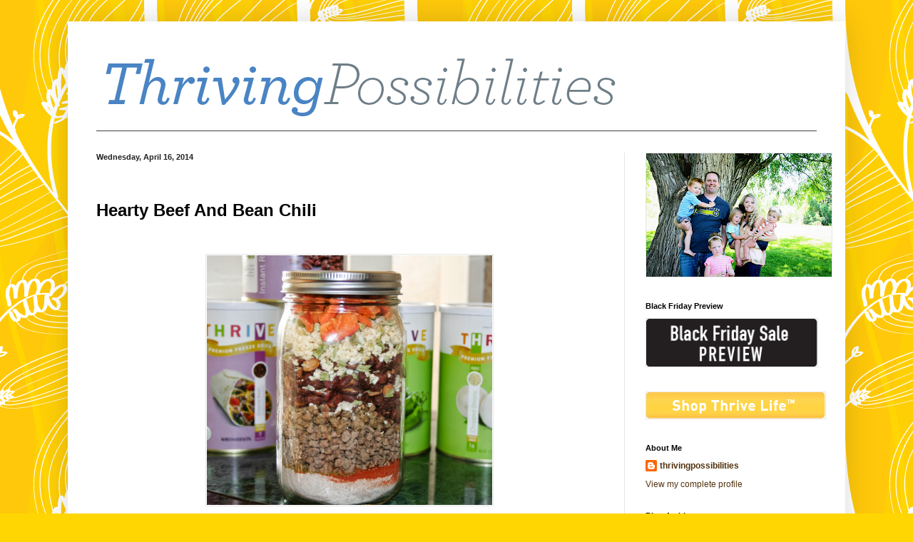

--- FILE ---
content_type: text/html; charset=UTF-8
request_url: https://www.thrivingpossibilities.com/2014/04/hearty-beef-and-bean-chili-ingredients.html
body_size: 11598
content:
<!DOCTYPE html>
<html class='v2' dir='ltr' lang='en'>
<head>
<link href='https://www.blogger.com/static/v1/widgets/335934321-css_bundle_v2.css' rel='stylesheet' type='text/css'/>
<meta content='width=1100' name='viewport'/>
<meta content='text/html; charset=UTF-8' http-equiv='Content-Type'/>
<meta content='blogger' name='generator'/>
<link href='https://www.thrivingpossibilities.com/favicon.ico' rel='icon' type='image/x-icon'/>
<link href='https://www.thrivingpossibilities.com/2014/04/hearty-beef-and-bean-chili-ingredients.html' rel='canonical'/>
<link rel="alternate" type="application/atom+xml" title="Thriving Possibilities - Atom" href="https://www.thrivingpossibilities.com/feeds/posts/default" />
<link rel="alternate" type="application/rss+xml" title="Thriving Possibilities - RSS" href="https://www.thrivingpossibilities.com/feeds/posts/default?alt=rss" />
<link rel="service.post" type="application/atom+xml" title="Thriving Possibilities - Atom" href="https://www.blogger.com/feeds/5323306084622863920/posts/default" />

<link rel="alternate" type="application/atom+xml" title="Thriving Possibilities - Atom" href="https://www.thrivingpossibilities.com/feeds/5321756143318330695/comments/default" />
<!--Can't find substitution for tag [blog.ieCssRetrofitLinks]-->
<link href='https://blogger.googleusercontent.com/img/b/R29vZ2xl/AVvXsEiuv7HiRJt_ziDkYYJHACqj-T_tZ1Tk4yW_tc28Qm-afi_CBXSyk38MEiXwkeJ1YoNKIiMtfEnoKi-KlEB2kqJ53JzWN2s4vsr8fhfAeEkbut0ncGjz5Cao42-zIVkPZnIW3qeYUvrVqsaq/s1600/Lauren+(1+of+1)-35.jpg' rel='image_src'/>
<meta content='https://www.thrivingpossibilities.com/2014/04/hearty-beef-and-bean-chili-ingredients.html' property='og:url'/>
<meta content='Thriving Possibilities' property='og:title'/>
<meta content='   Hearty Beef And Bean Chili           Ingredients:      1/2 tbs thrive butter powder                           1 tsp garlic   1 Cup Thrive...' property='og:description'/>
<meta content='https://blogger.googleusercontent.com/img/b/R29vZ2xl/AVvXsEiuv7HiRJt_ziDkYYJHACqj-T_tZ1Tk4yW_tc28Qm-afi_CBXSyk38MEiXwkeJ1YoNKIiMtfEnoKi-KlEB2kqJ53JzWN2s4vsr8fhfAeEkbut0ncGjz5Cao42-zIVkPZnIW3qeYUvrVqsaq/w1200-h630-p-k-no-nu/Lauren+(1+of+1)-35.jpg' property='og:image'/>
<title>Thriving Possibilities</title>
<style id='page-skin-1' type='text/css'><!--
/*
-----------------------------------------------
Blogger Template Style
Name:     Simple
Designer: Josh Peterson
URL:      www.noaesthetic.com
----------------------------------------------- */
/* Variable definitions
====================
<Variable name="keycolor" description="Main Color" type="color" default="#66bbdd"/>
<Group description="Page Text" selector="body">
<Variable name="body.font" description="Font" type="font"
default="normal normal 12px Arial, Tahoma, Helvetica, FreeSans, sans-serif"/>
<Variable name="body.text.color" description="Text Color" type="color" default="#222222"/>
</Group>
<Group description="Backgrounds" selector=".body-fauxcolumns-outer">
<Variable name="body.background.color" description="Outer Background" type="color" default="#66bbdd"/>
<Variable name="content.background.color" description="Main Background" type="color" default="#ffffff"/>
<Variable name="header.background.color" description="Header Background" type="color" default="transparent"/>
</Group>
<Group description="Links" selector=".main-outer">
<Variable name="link.color" description="Link Color" type="color" default="#2288bb"/>
<Variable name="link.visited.color" description="Visited Color" type="color" default="#888888"/>
<Variable name="link.hover.color" description="Hover Color" type="color" default="#33aaff"/>
</Group>
<Group description="Blog Title" selector=".header h1">
<Variable name="header.font" description="Font" type="font"
default="normal normal 60px Arial, Tahoma, Helvetica, FreeSans, sans-serif"/>
<Variable name="header.text.color" description="Title Color" type="color" default="#3399bb" />
</Group>
<Group description="Blog Description" selector=".header .description">
<Variable name="description.text.color" description="Description Color" type="color"
default="#777777" />
</Group>
<Group description="Tabs Text" selector=".tabs-inner .widget li a">
<Variable name="tabs.font" description="Font" type="font"
default="normal normal 14px Arial, Tahoma, Helvetica, FreeSans, sans-serif"/>
<Variable name="tabs.text.color" description="Text Color" type="color" default="#999999"/>
<Variable name="tabs.selected.text.color" description="Selected Color" type="color" default="#000000"/>
</Group>
<Group description="Tabs Background" selector=".tabs-outer .PageList">
<Variable name="tabs.background.color" description="Background Color" type="color" default="#f5f5f5"/>
<Variable name="tabs.selected.background.color" description="Selected Color" type="color" default="#eeeeee"/>
</Group>
<Group description="Post Title" selector="h3.post-title, .comments h4">
<Variable name="post.title.font" description="Font" type="font"
default="normal normal 22px Arial, Tahoma, Helvetica, FreeSans, sans-serif"/>
</Group>
<Group description="Date Header" selector=".date-header">
<Variable name="date.header.color" description="Text Color" type="color"
default="#000000"/>
<Variable name="date.header.background.color" description="Background Color" type="color"
default="transparent"/>
</Group>
<Group description="Post Footer" selector=".post-footer">
<Variable name="post.footer.text.color" description="Text Color" type="color" default="#666666"/>
<Variable name="post.footer.background.color" description="Background Color" type="color"
default="#f9f9f9"/>
<Variable name="post.footer.border.color" description="Shadow Color" type="color" default="#eeeeee"/>
</Group>
<Group description="Gadgets" selector="h2">
<Variable name="widget.title.font" description="Title Font" type="font"
default="normal bold 11px Arial, Tahoma, Helvetica, FreeSans, sans-serif"/>
<Variable name="widget.title.text.color" description="Title Color" type="color" default="#000000"/>
<Variable name="widget.alternate.text.color" description="Alternate Color" type="color" default="#999999"/>
</Group>
<Group description="Images" selector=".main-inner">
<Variable name="image.background.color" description="Background Color" type="color" default="#ffffff"/>
<Variable name="image.border.color" description="Border Color" type="color" default="#eeeeee"/>
<Variable name="image.text.color" description="Caption Text Color" type="color" default="#000000"/>
</Group>
<Group description="Accents" selector=".content-inner">
<Variable name="body.rule.color" description="Separator Line Color" type="color" default="#eeeeee"/>
<Variable name="tabs.border.color" description="Tabs Border Color" type="color" default="#e6e6e6"/>
</Group>
<Variable name="body.background" description="Body Background" type="background"
color="#d68f49" default="$(color) none repeat scroll top left"/>
<Variable name="body.background.override" description="Body Background Override" type="string" default=""/>
<Variable name="body.background.gradient.cap" description="Body Gradient Cap" type="url"
default="url(//www.blogblog.com/1kt/simple/gradients_light.png)"/>
<Variable name="body.background.gradient.tile" description="Body Gradient Tile" type="url"
default="url(//www.blogblog.com/1kt/simple/body_gradient_tile_light.png)"/>
<Variable name="content.background.color.selector" description="Content Background Color Selector" type="string" default=".content-inner"/>
<Variable name="content.padding" description="Content Padding" type="length" default="10px"/>
<Variable name="content.padding.horizontal" description="Content Horizontal Padding" type="length" default="10px"/>
<Variable name="content.shadow.spread" description="Content Shadow Spread" type="length" default="40px"/>
<Variable name="content.shadow.spread.webkit" description="Content Shadow Spread (WebKit)" type="length" default="5px"/>
<Variable name="content.shadow.spread.ie" description="Content Shadow Spread (IE)" type="length" default="10px"/>
<Variable name="main.border.width" description="Main Border Width" type="length" default="0"/>
<Variable name="header.background.gradient" description="Header Gradient" type="url" default="none"/>
<Variable name="header.shadow.offset.left" description="Header Shadow Offset Left" type="length" default="-1px"/>
<Variable name="header.shadow.offset.top" description="Header Shadow Offset Top" type="length" default="-1px"/>
<Variable name="header.shadow.spread" description="Header Shadow Spread" type="length" default="1px"/>
<Variable name="header.padding" description="Header Padding" type="length" default="30px"/>
<Variable name="header.border.size" description="Header Border Size" type="length" default="1px"/>
<Variable name="header.bottom.border.size" description="Header Bottom Border Size" type="length" default="1px"/>
<Variable name="header.border.horizontalsize" description="Header Horizontal Border Size" type="length" default="0"/>
<Variable name="description.text.size" description="Description Text Size" type="string" default="140%"/>
<Variable name="tabs.margin.top" description="Tabs Margin Top" type="length" default="0" />
<Variable name="tabs.margin.side" description="Tabs Side Margin" type="length" default="30px" />
<Variable name="tabs.background.gradient" description="Tabs Background Gradient" type="url"
default="url(//www.blogblog.com/1kt/simple/gradients_light.png)"/>
<Variable name="tabs.border.width" description="Tabs Border Width" type="length" default="1px"/>
<Variable name="tabs.bevel.border.width" description="Tabs Bevel Border Width" type="length" default="1px"/>
<Variable name="date.header.padding" description="Date Header Padding" type="string" default="inherit"/>
<Variable name="date.header.letterspacing" description="Date Header Letter Spacing" type="string" default="inherit"/>
<Variable name="date.header.margin" description="Date Header Margin" type="string" default="inherit"/>
<Variable name="post.margin.bottom" description="Post Bottom Margin" type="length" default="25px"/>
<Variable name="image.border.small.size" description="Image Border Small Size" type="length" default="2px"/>
<Variable name="image.border.large.size" description="Image Border Large Size" type="length" default="5px"/>
<Variable name="page.width.selector" description="Page Width Selector" type="string" default=".region-inner"/>
<Variable name="page.width" description="Page Width" type="string" default="auto"/>
<Variable name="main.section.margin" description="Main Section Margin" type="length" default="15px"/>
<Variable name="main.padding" description="Main Padding" type="length" default="15px"/>
<Variable name="main.padding.top" description="Main Padding Top" type="length" default="30px"/>
<Variable name="main.padding.bottom" description="Main Padding Bottom" type="length" default="30px"/>
<Variable name="paging.background"
color="#ffffff"
description="Background of blog paging area" type="background"
default="transparent none no-repeat scroll top center"/>
<Variable name="footer.bevel" description="Bevel border length of footer" type="length" default="0"/>
<Variable name="mobile.background.overlay" description="Mobile Background Overlay" type="string"
default="transparent none repeat scroll top left"/>
<Variable name="mobile.background.size" description="Mobile Background Size" type="string" default="auto"/>
<Variable name="mobile.button.color" description="Mobile Button Color" type="color" default="#ffffff" />
<Variable name="startSide" description="Side where text starts in blog language" type="automatic" default="left"/>
<Variable name="endSide" description="Side where text ends in blog language" type="automatic" default="right"/>
*/
/* Content
----------------------------------------------- */
body {
font: normal normal 12px Arial, Tahoma, Helvetica, FreeSans, sans-serif;
color: #000000;
background: #ffd602 url(//themes.googleusercontent.com/image?id=14xuCJLQCQsGDQxE6RIGDGaoQKY6j5tvWf3e8XObuR9BLZxNXcbxt5nRWY7Rd8ByU0CfS) repeat scroll top center /* Credit: friztin (http://www.istockphoto.com/googleimages.php?id=6980255&platform=blogger) */;
padding: 0 40px 40px 40px;
}
html body .region-inner {
min-width: 0;
max-width: 100%;
width: auto;
}
a:link {
text-decoration:none;
color: #52330e;
}
a:visited {
text-decoration:none;
color: #6c6c6c;
}
a:hover {
text-decoration:underline;
color: #ffa40a;
}
.body-fauxcolumn-outer .fauxcolumn-inner {
background: transparent none repeat scroll top left;
_background-image: none;
}
.body-fauxcolumn-outer .cap-top {
position: absolute;
z-index: 1;
height: 400px;
width: 100%;
background: #ffd602 url(//themes.googleusercontent.com/image?id=14xuCJLQCQsGDQxE6RIGDGaoQKY6j5tvWf3e8XObuR9BLZxNXcbxt5nRWY7Rd8ByU0CfS) repeat scroll top center /* Credit: friztin (http://www.istockphoto.com/googleimages.php?id=6980255&platform=blogger) */;
}
.body-fauxcolumn-outer .cap-top .cap-left {
width: 100%;
background: transparent none repeat-x scroll top left;
_background-image: none;
}
.content-outer {
-moz-box-shadow: 0 0 40px rgba(0, 0, 0, .15);
-webkit-box-shadow: 0 0 5px rgba(0, 0, 0, .15);
-goog-ms-box-shadow: 0 0 10px #333333;
box-shadow: 0 0 40px rgba(0, 0, 0, .15);
margin-bottom: 1px;
}
.content-inner {
padding: 10px 10px;
}
.content-inner {
background-color: #ffffff;
}
/* Header
----------------------------------------------- */
.header-outer {
background: transparent none repeat-x scroll 0 -400px;
_background-image: none;
}
.Header h1 {
font: normal normal 60px Arial, Tahoma, Helvetica, FreeSans, sans-serif;
color: #784920;
text-shadow: -1px -1px 1px rgba(0, 0, 0, .2);
}
.Header h1 a {
color: #784920;
}
.Header .description {
font-size: 140%;
color: #4c4c4c;
}
.header-inner .Header .titlewrapper {
padding: 22px 30px;
}
.header-inner .Header .descriptionwrapper {
padding: 0 30px;
}
/* Tabs
----------------------------------------------- */
.tabs-inner .section:first-child {
border-top: 1px solid #404040;
}
.tabs-inner .section:first-child ul {
margin-top: -1px;
border-top: 1px solid #404040;
border-left: 0 solid #404040;
border-right: 0 solid #404040;
}
.tabs-inner .widget ul {
background: #ededed none repeat-x scroll 0 -800px;
_background-image: none;
border-bottom: 1px solid #404040;
margin-top: 0;
margin-left: -30px;
margin-right: -30px;
}
.tabs-inner .widget li a {
display: inline-block;
padding: .6em 1em;
font: normal normal 14px Arial, Tahoma, Helvetica, FreeSans, sans-serif;
color: #848484;
border-left: 1px solid #ffffff;
border-right: 0 solid #404040;
}
.tabs-inner .widget li:first-child a {
border-left: none;
}
.tabs-inner .widget li.selected a, .tabs-inner .widget li a:hover {
color: #000000;
background-color: #e6e6e6;
text-decoration: none;
}
/* Columns
----------------------------------------------- */
.main-outer {
border-top: 0 solid #e6e6e6;
}
.fauxcolumn-left-outer .fauxcolumn-inner {
border-right: 1px solid #e6e6e6;
}
.fauxcolumn-right-outer .fauxcolumn-inner {
border-left: 1px solid #e6e6e6;
}
/* Headings
----------------------------------------------- */
h2 {
margin: 0 0 1em 0;
font: normal bold 11px Arial, Tahoma, Helvetica, FreeSans, sans-serif;
color: #000000;
}
/* Widgets
----------------------------------------------- */
.widget .zippy {
color: #848484;
text-shadow: 2px 2px 1px rgba(0, 0, 0, .1);
}
.widget .popular-posts ul {
list-style: none;
}
/* Posts
----------------------------------------------- */
.date-header span {
background-color: transparent;
color: #222222;
padding: inherit;
letter-spacing: inherit;
margin: inherit;
}
.main-inner {
padding-top: 30px;
padding-bottom: 30px;
}
.main-inner .column-center-inner {
padding: 0 15px;
}
.main-inner .column-center-inner .section {
margin: 0 15px;
}
.post {
margin: 0 0 25px 0;
}
h3.post-title, .comments h4 {
font: normal normal 22px Arial, Tahoma, Helvetica, FreeSans, sans-serif;
margin: .75em 0 0;
}
.post-body {
font-size: 110%;
line-height: 1.4;
position: relative;
}
.post-body img, .post-body .tr-caption-container, .Profile img, .Image img,
.BlogList .item-thumbnail img {
padding: 0;
background: #ffffff;
border: 1px solid #e6e6e6;
}
.post-body img, .post-body .tr-caption-container {
padding: 1px;
}
.post-body .tr-caption-container {
color: #222222;
}
.post-body .tr-caption-container img {
padding: 0;
background: transparent;
border: none;
-moz-box-shadow: 0 0 0 rgba(0, 0, 0, .1);
-webkit-box-shadow: 0 0 0 rgba(0, 0, 0, .1);
box-shadow: 0 0 0 rgba(0, 0, 0, .1);
}
.post-header {
margin: 0 0 1.5em;
line-height: 1.6;
font-size: 90%;
}
.post-footer {
margin: 20px -2px 0;
padding: 5px 10px;
color: #000000;
background-color: #f2f2f2;
border-bottom: 1px solid #e6e6e6;
line-height: 1.6;
font-size: 90%;
}
#comments .comment-author {
padding-top: 1.5em;
border-top: 1px solid #e6e6e6;
background-position: 0 1.5em;
}
#comments .comment-author:first-child {
padding-top: 0;
border-top: none;
}
.avatar-image-container {
margin: .2em 0 0;
}
#comments .avatar-image-container img {
border: 1px solid #e6e6e6;
}
/* Comments
----------------------------------------------- */
.comments .comments-content .icon.blog-author {
background-repeat: no-repeat;
background-image: url([data-uri]);
}
.comments .comments-content .loadmore a {
border-top: 1px solid #848484;
border-bottom: 1px solid #848484;
}
.comments .comment-thread.inline-thread {
background-color: #f2f2f2;
}
.comments .continue {
border-top: 2px solid #848484;
}
/* Accents
---------------------------------------------- */
.section-columns td.columns-cell {
border-left: 1px solid #e6e6e6;
}
.blog-pager {
background: transparent none no-repeat scroll top center;
}
.blog-pager-older-link, .home-link,
.blog-pager-newer-link {
background-color: #ffffff;
padding: 5px;
}
.footer-outer {
border-top: 0 dashed #bbbbbb;
}
/* Mobile
----------------------------------------------- */
body.mobile  {
background-size: auto;
}
.mobile .body-fauxcolumn-outer {
background: transparent none repeat scroll top left;
}
.mobile .body-fauxcolumn-outer .cap-top {
background-size: 100% auto;
}
.mobile .content-outer {
-webkit-box-shadow: 0 0 3px rgba(0, 0, 0, .15);
box-shadow: 0 0 3px rgba(0, 0, 0, .15);
}
body.mobile .AdSense {
margin: 0 -40px;
}
.mobile .tabs-inner .widget ul {
margin-left: 0;
margin-right: 0;
}
.mobile .post {
margin: 0;
}
.mobile .main-inner .column-center-inner .section {
margin: 0;
}
.mobile .date-header span {
padding: 0.1em 10px;
margin: 0 -10px;
}
.mobile h3.post-title {
margin: 0;
}
.mobile .blog-pager {
background: transparent none no-repeat scroll top center;
}
.mobile .footer-outer {
border-top: none;
}
.mobile .main-inner, .mobile .footer-inner {
background-color: #ffffff;
}
.mobile-index-contents {
color: #000000;
}
.mobile-link-button {
background-color: #52330e;
}
.mobile-link-button a:link, .mobile-link-button a:visited {
color: #ffffff;
}
.mobile .tabs-inner .section:first-child {
border-top: none;
}
.mobile .tabs-inner .PageList .widget-content {
background-color: #e6e6e6;
color: #000000;
border-top: 1px solid #404040;
border-bottom: 1px solid #404040;
}
.mobile .tabs-inner .PageList .widget-content .pagelist-arrow {
border-left: 1px solid #404040;
}

--></style>
<style id='template-skin-1' type='text/css'><!--
body {
min-width: 1090px;
}
.content-outer, .content-fauxcolumn-outer, .region-inner {
min-width: 1090px;
max-width: 1090px;
_width: 1090px;
}
.main-inner .columns {
padding-left: 0px;
padding-right: 300px;
}
.main-inner .fauxcolumn-center-outer {
left: 0px;
right: 300px;
/* IE6 does not respect left and right together */
_width: expression(this.parentNode.offsetWidth -
parseInt("0px") -
parseInt("300px") + 'px');
}
.main-inner .fauxcolumn-left-outer {
width: 0px;
}
.main-inner .fauxcolumn-right-outer {
width: 300px;
}
.main-inner .column-left-outer {
width: 0px;
right: 100%;
margin-left: -0px;
}
.main-inner .column-right-outer {
width: 300px;
margin-right: -300px;
}
#layout {
min-width: 0;
}
#layout .content-outer {
min-width: 0;
width: 800px;
}
#layout .region-inner {
min-width: 0;
width: auto;
}
body#layout div.add_widget {
padding: 8px;
}
body#layout div.add_widget a {
margin-left: 32px;
}
--></style>
<style>
    body {background-image:url(\/\/themes.googleusercontent.com\/image?id=14xuCJLQCQsGDQxE6RIGDGaoQKY6j5tvWf3e8XObuR9BLZxNXcbxt5nRWY7Rd8ByU0CfS);}
    
@media (max-width: 200px) { body {background-image:url(\/\/themes.googleusercontent.com\/image?id=14xuCJLQCQsGDQxE6RIGDGaoQKY6j5tvWf3e8XObuR9BLZxNXcbxt5nRWY7Rd8ByU0CfS&options=w200);}}
@media (max-width: 400px) and (min-width: 201px) { body {background-image:url(\/\/themes.googleusercontent.com\/image?id=14xuCJLQCQsGDQxE6RIGDGaoQKY6j5tvWf3e8XObuR9BLZxNXcbxt5nRWY7Rd8ByU0CfS&options=w400);}}
@media (max-width: 800px) and (min-width: 401px) { body {background-image:url(\/\/themes.googleusercontent.com\/image?id=14xuCJLQCQsGDQxE6RIGDGaoQKY6j5tvWf3e8XObuR9BLZxNXcbxt5nRWY7Rd8ByU0CfS&options=w800);}}
@media (max-width: 1200px) and (min-width: 801px) { body {background-image:url(\/\/themes.googleusercontent.com\/image?id=14xuCJLQCQsGDQxE6RIGDGaoQKY6j5tvWf3e8XObuR9BLZxNXcbxt5nRWY7Rd8ByU0CfS&options=w1200);}}
/* Last tag covers anything over one higher than the previous max-size cap. */
@media (min-width: 1201px) { body {background-image:url(\/\/themes.googleusercontent.com\/image?id=14xuCJLQCQsGDQxE6RIGDGaoQKY6j5tvWf3e8XObuR9BLZxNXcbxt5nRWY7Rd8ByU0CfS&options=w1600);}}
  </style>
<link href='https://www.blogger.com/dyn-css/authorization.css?targetBlogID=5323306084622863920&amp;zx=22f1e47a-e166-4a7f-a8c4-ea71c1575b5d' media='none' onload='if(media!=&#39;all&#39;)media=&#39;all&#39;' rel='stylesheet'/><noscript><link href='https://www.blogger.com/dyn-css/authorization.css?targetBlogID=5323306084622863920&amp;zx=22f1e47a-e166-4a7f-a8c4-ea71c1575b5d' rel='stylesheet'/></noscript>
<meta name='google-adsense-platform-account' content='ca-host-pub-1556223355139109'/>
<meta name='google-adsense-platform-domain' content='blogspot.com'/>

</head>
<body class='loading'>
<div class='navbar no-items section' id='navbar' name='Navbar'>
</div>
<div class='body-fauxcolumns'>
<div class='fauxcolumn-outer body-fauxcolumn-outer'>
<div class='cap-top'>
<div class='cap-left'></div>
<div class='cap-right'></div>
</div>
<div class='fauxborder-left'>
<div class='fauxborder-right'></div>
<div class='fauxcolumn-inner'>
</div>
</div>
<div class='cap-bottom'>
<div class='cap-left'></div>
<div class='cap-right'></div>
</div>
</div>
</div>
<div class='content'>
<div class='content-fauxcolumns'>
<div class='fauxcolumn-outer content-fauxcolumn-outer'>
<div class='cap-top'>
<div class='cap-left'></div>
<div class='cap-right'></div>
</div>
<div class='fauxborder-left'>
<div class='fauxborder-right'></div>
<div class='fauxcolumn-inner'>
</div>
</div>
<div class='cap-bottom'>
<div class='cap-left'></div>
<div class='cap-right'></div>
</div>
</div>
</div>
<div class='content-outer'>
<div class='content-cap-top cap-top'>
<div class='cap-left'></div>
<div class='cap-right'></div>
</div>
<div class='fauxborder-left content-fauxborder-left'>
<div class='fauxborder-right content-fauxborder-right'></div>
<div class='content-inner'>
<header>
<div class='header-outer'>
<div class='header-cap-top cap-top'>
<div class='cap-left'></div>
<div class='cap-right'></div>
</div>
<div class='fauxborder-left header-fauxborder-left'>
<div class='fauxborder-right header-fauxborder-right'></div>
<div class='region-inner header-inner'>
<div class='header section' id='header' name='Header'><div class='widget Header' data-version='1' id='Header1'>
<div id='header-inner'>
<a href='https://www.thrivingpossibilities.com/' style='display: block'>
<img alt='Thriving Possibilities' height='143px; ' id='Header1_headerimg' src='https://blogger.googleusercontent.com/img/b/R29vZ2xl/AVvXsEhABYOapcAUjANq99quTlhhZ80eV4RigWqn15vOD5U48DFH3-R440O5Rif2QuLaSsB1WZNHqg51BcVT3xR9rPE05DMeec6eJ5yKfugJcrcX8HLnJkpl4TSEC3-RBJ1gx6D__8L6Vkhny22R/s1600/BlueGray-Logo-2.png' style='display: block' width='776px; '/>
</a>
</div>
</div></div>
</div>
</div>
<div class='header-cap-bottom cap-bottom'>
<div class='cap-left'></div>
<div class='cap-right'></div>
</div>
</div>
</header>
<div class='tabs-outer'>
<div class='tabs-cap-top cap-top'>
<div class='cap-left'></div>
<div class='cap-right'></div>
</div>
<div class='fauxborder-left tabs-fauxborder-left'>
<div class='fauxborder-right tabs-fauxborder-right'></div>
<div class='region-inner tabs-inner'>
<div class='tabs no-items section' id='crosscol' name='Cross-Column'></div>
<div class='tabs no-items section' id='crosscol-overflow' name='Cross-Column 2'></div>
</div>
</div>
<div class='tabs-cap-bottom cap-bottom'>
<div class='cap-left'></div>
<div class='cap-right'></div>
</div>
</div>
<div class='main-outer'>
<div class='main-cap-top cap-top'>
<div class='cap-left'></div>
<div class='cap-right'></div>
</div>
<div class='fauxborder-left main-fauxborder-left'>
<div class='fauxborder-right main-fauxborder-right'></div>
<div class='region-inner main-inner'>
<div class='columns fauxcolumns'>
<div class='fauxcolumn-outer fauxcolumn-center-outer'>
<div class='cap-top'>
<div class='cap-left'></div>
<div class='cap-right'></div>
</div>
<div class='fauxborder-left'>
<div class='fauxborder-right'></div>
<div class='fauxcolumn-inner'>
</div>
</div>
<div class='cap-bottom'>
<div class='cap-left'></div>
<div class='cap-right'></div>
</div>
</div>
<div class='fauxcolumn-outer fauxcolumn-left-outer'>
<div class='cap-top'>
<div class='cap-left'></div>
<div class='cap-right'></div>
</div>
<div class='fauxborder-left'>
<div class='fauxborder-right'></div>
<div class='fauxcolumn-inner'>
</div>
</div>
<div class='cap-bottom'>
<div class='cap-left'></div>
<div class='cap-right'></div>
</div>
</div>
<div class='fauxcolumn-outer fauxcolumn-right-outer'>
<div class='cap-top'>
<div class='cap-left'></div>
<div class='cap-right'></div>
</div>
<div class='fauxborder-left'>
<div class='fauxborder-right'></div>
<div class='fauxcolumn-inner'>
</div>
</div>
<div class='cap-bottom'>
<div class='cap-left'></div>
<div class='cap-right'></div>
</div>
</div>
<!-- corrects IE6 width calculation -->
<div class='columns-inner'>
<div class='column-center-outer'>
<div class='column-center-inner'>
<div class='main section' id='main' name='Main'><div class='widget Blog' data-version='1' id='Blog1'>
<div class='blog-posts hfeed'>

          <div class="date-outer">
        
<h2 class='date-header'><span>Wednesday, April 16, 2014</span></h2>

          <div class="date-posts">
        
<div class='post-outer'>
<div class='post hentry' itemprop='blogPost' itemscope='itemscope' itemtype='http://schema.org/BlogPosting'>
<meta content='https://blogger.googleusercontent.com/img/b/R29vZ2xl/AVvXsEiuv7HiRJt_ziDkYYJHACqj-T_tZ1Tk4yW_tc28Qm-afi_CBXSyk38MEiXwkeJ1YoNKIiMtfEnoKi-KlEB2kqJ53JzWN2s4vsr8fhfAeEkbut0ncGjz5Cao42-zIVkPZnIW3qeYUvrVqsaq/s1600/Lauren+(1+of+1)-35.jpg' itemprop='image_url'/>
<meta content='5323306084622863920' itemprop='blogId'/>
<meta content='5321756143318330695' itemprop='postId'/>
<a name='5321756143318330695'></a>
<div class='post-header'>
<div class='post-header-line-1'></div>
</div>
<div class='post-body entry-content' id='post-body-5321756143318330695' itemprop='description articleBody'>
<h2>
<span style="font-family: Helvetica Neue, Arial, Helvetica, sans-serif; font-size: x-large;"><br /></span></h2>
<h2>
<span style="font-family: Helvetica Neue, Arial, Helvetica, sans-serif; font-size: x-large;">Hearty Beef And Bean Chili&nbsp;</span></h2>
<div>
<span style="font-family: Helvetica Neue, Arial, Helvetica, sans-serif;"><b><br /></b></span>
<br />
<div class="separator" style="clear: both; text-align: center;">
<a href="https://blogger.googleusercontent.com/img/b/R29vZ2xl/AVvXsEiuv7HiRJt_ziDkYYJHACqj-T_tZ1Tk4yW_tc28Qm-afi_CBXSyk38MEiXwkeJ1YoNKIiMtfEnoKi-KlEB2kqJ53JzWN2s4vsr8fhfAeEkbut0ncGjz5Cao42-zIVkPZnIW3qeYUvrVqsaq/s1600/Lauren+(1+of+1)-35.jpg" imageanchor="1" style="margin-left: 1em; margin-right: 1em;"><img border="0" height="350" src="https://blogger.googleusercontent.com/img/b/R29vZ2xl/AVvXsEiuv7HiRJt_ziDkYYJHACqj-T_tZ1Tk4yW_tc28Qm-afi_CBXSyk38MEiXwkeJ1YoNKIiMtfEnoKi-KlEB2kqJ53JzWN2s4vsr8fhfAeEkbut0ncGjz5Cao42-zIVkPZnIW3qeYUvrVqsaq/s1600/Lauren+(1+of+1)-35.jpg" width="400" /></a></div>
<span style="font-family: Helvetica Neue, Arial, Helvetica, sans-serif;"><b><br /></b></span>
<span style="font-family: Helvetica Neue, Arial, Helvetica, sans-serif;"><b><br /></b></span>
<br />
<span style="font-family: Helvetica Neue, Arial, Helvetica, sans-serif;"><b>Ingredients:</b></span></div>
<div>
<span style="font-family: Helvetica Neue, Arial, Helvetica, sans-serif;"><b><br /></b></span></div>
<div>
<div style="background-color: white; color: #222222;">
<span style="font-family: Helvetica Neue, Arial, Helvetica, sans-serif;">1/2 tbs thrive butter powder &nbsp; &nbsp; &nbsp; &nbsp; &nbsp; &nbsp; &nbsp; &nbsp; &nbsp; &nbsp; &nbsp; &nbsp;</span></div>
<div style="background-color: white; color: #222222;">
<span style="font-family: Helvetica Neue, Arial, Helvetica, sans-serif;">1 tsp garlic</span></div>
<div style="background-color: white; color: #222222;">
<span style="font-family: Helvetica Neue, Arial, Helvetica, sans-serif;">1 Cup Thrive ground beef &nbsp; &nbsp; &nbsp; &nbsp; &nbsp; &nbsp; &nbsp; &nbsp; &nbsp; &nbsp; &nbsp; &nbsp; &nbsp;&nbsp;</span></div>
<div style="background-color: white; color: #222222;">
<span style="font-family: Helvetica Neue, Arial, Helvetica, sans-serif;">1/2 Cup Thrive Sausage Crumbles &nbsp; &nbsp; &nbsp; &nbsp; &nbsp; &nbsp;&nbsp;</span></div>
<div style="background-color: white; color: #222222;">
<span style="font-family: Helvetica Neue, Arial, Helvetica, sans-serif;">1 1/2 to 2 Cups Thrive Instant Red Beans &nbsp;</span></div>
<div style="background-color: white; color: #222222;">
<span style="font-family: Helvetica Neue, Arial, Helvetica, sans-serif;">1/2Cup Thrive Green Chili Peppers: &nbsp; &nbsp; &nbsp; &nbsp; &nbsp;&nbsp;</span></div>
<div style="background-color: white; color: #222222;">
<span style="font-family: Helvetica Neue, Arial, Helvetica, sans-serif;">1/2 Cup Thrive Chopped Onions &nbsp; &nbsp; &nbsp; &nbsp; &nbsp; &nbsp; &nbsp; &nbsp;</span></div>
<div style="background-color: white; color: #222222;">
<span style="font-family: Helvetica Neue, Arial, Helvetica, sans-serif;">1/2 Cup Thrive Red Bell Peppers &nbsp; &nbsp; &nbsp; &nbsp; &nbsp; &nbsp; &nbsp;&nbsp;</span></div>
<div style="background-color: white; color: #222222;">
<span style="font-family: Helvetica Neue, Arial, Helvetica, sans-serif;">2 Tbs Thrive Tomato Powder &nbsp; &nbsp; &nbsp; &nbsp; &nbsp; &nbsp; &nbsp; &nbsp; &nbsp; &nbsp; &nbsp;</span></div>
<div style="background-color: white; color: #222222;">
<span style="font-family: Helvetica Neue, Arial, Helvetica, sans-serif;">1/2 Tbs Chili Powder</span></div>
<div style="background-color: white; color: #222222;">
<span style="font-family: Helvetica Neue, Arial, Helvetica, sans-serif;">1 tsp cumin</span></div>
<div style="background-color: white; color: #222222;">
<span style="font-family: Helvetica Neue, Arial, Helvetica, sans-serif;">1 tsp Thrive Chefs Choice &nbsp; &nbsp; &nbsp; &nbsp; &nbsp; &nbsp; &nbsp; &nbsp; &nbsp; &nbsp; &nbsp; &nbsp; &nbsp;&nbsp;</span></div>
<div style="background-color: white; color: #222222;">
<span style="font-family: Helvetica Neue, Arial, Helvetica, sans-serif;">1 Tbs Thrive Beef Bouillon&nbsp;</span></div>
<div style="background-color: white; color: #222222;">
<span style="font-family: Helvetica Neue, Arial, Helvetica, sans-serif;">1/2 Cup Thrive Espagnole Sauce &nbsp; &nbsp; &nbsp; &nbsp;</span></div>
<div style="background-color: white; color: #222222; font-family: arial, sans-serif; font-size: 13px;">
<br /></div>
<div style="background-color: white; color: #222222;">
<span style="font-family: Helvetica Neue, Arial, Helvetica, sans-serif; font-size: large;">Jar Assembly &nbsp;&nbsp;</span></div>
<div style="background-color: white; color: #222222;">
<span style="font-family: Helvetica Neue, Arial, Helvetica, sans-serif; font-size: large;"><br /></span></div>
<div style="background-color: white;">
<span style="font-family: Helvetica Neue, Arial, Helvetica, sans-serif;"><span style="color: #222222;">Add Ingredients to the jar starting with powders first and ending with beans. Again this is&nbsp;a lot of ingredients so be sure to stuff and smash down when you can. If you want to go a cheaper way only do half of&nbsp;</span></span><span style="color: #222222; font-family: Helvetica Neue, Arial, Helvetica, sans-serif;">the sausage and ground beef</span><span style="color: #222222; font-family: arial, sans-serif; font-size: x-small;">&nbsp;</span><span style="color: #222222; font-family: arial, sans-serif;">with the full 2 cups of beans.&nbsp;</span></div>
</div>
<div style="background-color: white;">
<span style="color: #222222; font-family: arial, sans-serif;"><br /></span></div>
<div style="background-color: white;">
<span style="color: #222222; font-family: arial, sans-serif; font-size: large;">Directions for Making the Meal</span></div>
<div style="background-color: white;">
<span style="color: #222222; font-family: arial, sans-serif; font-size: large;"><br /></span></div>
<div style="background-color: white;">
<span style="color: #222222; font-family: arial, sans-serif;">Add 8 cups of water into a pot, bring to boil. Add the contents of jar, remember to take out oxygen pac. Boil for 2 minuets then simmer for 20 to 30 or until thickened and beans are soft. <b>Optional:</b> to Add more flavor add <b>1 Tbs of worcestershire sauce, 1 Tbs Lime Juice and 1 Tbs Hot sauce</b></span></div>
<div>
<br />
<br />
<br />
<div class="separator" style="clear: both; text-align: center;">
<a href="https://blogger.googleusercontent.com/img/b/R29vZ2xl/AVvXsEgi0Xl4AVeiR_B4sxhlgYKNz7UTVmi60P0ImUBh6rzSMsyNfRQXhVZJGfS-J9T-_eq7LjffclzBt3vKT79AO21c8MS4QHVmCWn6N2qZ5P6HOA8QE9aJ9PtEFFN4eS1j9V0bIEst__lziRcj/s1600/Lauren+(1+of+1)-42.jpg" imageanchor="1" style="margin-left: 1em; margin-right: 1em;"><img border="0" height="225" src="https://blogger.googleusercontent.com/img/b/R29vZ2xl/AVvXsEgi0Xl4AVeiR_B4sxhlgYKNz7UTVmi60P0ImUBh6rzSMsyNfRQXhVZJGfS-J9T-_eq7LjffclzBt3vKT79AO21c8MS4QHVmCWn6N2qZ5P6HOA8QE9aJ9PtEFFN4eS1j9V0bIEst__lziRcj/s1600/Lauren+(1+of+1)-42.jpg" width="320" /></a></div>
<br />
<div class="separator" style="clear: both; text-align: center;">
</div>
<div class="separator" style="clear: both; text-align: center;">
<a href="https://blogger.googleusercontent.com/img/b/R29vZ2xl/AVvXsEiKt5IFsJmJz_EBFd_mvpe_dn62B5G4POIe24JyP2CCD-sQxt37l5219yShRei87gYhb0BCVJVwYLBJ0ElhSd2CTd3LjGwGsyEg1cQH3KDraogTUQyjbDm2qbtR-BNu5ykaMflP9RhEFINf/s1600/Lauren+%25281+of+1%2529-45.jpg" imageanchor="1" style="margin-left: 1em; margin-right: 1em;"><img border="0" height="302" src="https://blogger.googleusercontent.com/img/b/R29vZ2xl/AVvXsEiKt5IFsJmJz_EBFd_mvpe_dn62B5G4POIe24JyP2CCD-sQxt37l5219yShRei87gYhb0BCVJVwYLBJ0ElhSd2CTd3LjGwGsyEg1cQH3KDraogTUQyjbDm2qbtR-BNu5ykaMflP9RhEFINf/s1600/Lauren+%25281+of+1%2529-45.jpg" width="400" /></a></div>
<br /></div>
<div style='clear: both;'></div>
</div>
<div class='post-footer'>
<div class='post-footer-line post-footer-line-1'><span class='post-author vcard'>
Posted by
<span class='fn' itemprop='author' itemscope='itemscope' itemtype='http://schema.org/Person'>
<meta content='https://www.blogger.com/profile/05236356410682353237' itemprop='url'/>
<a class='g-profile' href='https://www.blogger.com/profile/05236356410682353237' rel='author' title='author profile'>
<span itemprop='name'>thrivingpossibilities</span>
</a>
</span>
</span>
<span class='post-timestamp'>
at
<meta content='https://www.thrivingpossibilities.com/2014/04/hearty-beef-and-bean-chili-ingredients.html' itemprop='url'/>
<a class='timestamp-link' href='https://www.thrivingpossibilities.com/2014/04/hearty-beef-and-bean-chili-ingredients.html' rel='bookmark' title='permanent link'><abbr class='published' itemprop='datePublished' title='2014-04-16T17:56:00-07:00'>5:56&#8239;PM</abbr></a>
</span>
<span class='post-comment-link'>
</span>
<span class='post-icons'>
<span class='item-control blog-admin pid-1164289299'>
<a href='https://www.blogger.com/post-edit.g?blogID=5323306084622863920&postID=5321756143318330695&from=pencil' title='Edit Post'>
<img alt='' class='icon-action' height='18' src='https://resources.blogblog.com/img/icon18_edit_allbkg.gif' width='18'/>
</a>
</span>
</span>
<div class='post-share-buttons goog-inline-block'>
<a class='goog-inline-block share-button sb-email' href='https://www.blogger.com/share-post.g?blogID=5323306084622863920&postID=5321756143318330695&target=email' target='_blank' title='Email This'><span class='share-button-link-text'>Email This</span></a><a class='goog-inline-block share-button sb-blog' href='https://www.blogger.com/share-post.g?blogID=5323306084622863920&postID=5321756143318330695&target=blog' onclick='window.open(this.href, "_blank", "height=270,width=475"); return false;' target='_blank' title='BlogThis!'><span class='share-button-link-text'>BlogThis!</span></a><a class='goog-inline-block share-button sb-twitter' href='https://www.blogger.com/share-post.g?blogID=5323306084622863920&postID=5321756143318330695&target=twitter' target='_blank' title='Share to X'><span class='share-button-link-text'>Share to X</span></a><a class='goog-inline-block share-button sb-facebook' href='https://www.blogger.com/share-post.g?blogID=5323306084622863920&postID=5321756143318330695&target=facebook' onclick='window.open(this.href, "_blank", "height=430,width=640"); return false;' target='_blank' title='Share to Facebook'><span class='share-button-link-text'>Share to Facebook</span></a><a class='goog-inline-block share-button sb-pinterest' href='https://www.blogger.com/share-post.g?blogID=5323306084622863920&postID=5321756143318330695&target=pinterest' target='_blank' title='Share to Pinterest'><span class='share-button-link-text'>Share to Pinterest</span></a>
</div>
</div>
<div class='post-footer-line post-footer-line-2'><span class='post-labels'>
</span>
</div>
<div class='post-footer-line post-footer-line-3'><span class='post-location'>
</span>
</div>
</div>
</div>
<div class='comments' id='comments'>
<a name='comments'></a>
<h4>No comments:</h4>
<div id='Blog1_comments-block-wrapper'>
<dl class='avatar-comment-indent' id='comments-block'>
</dl>
</div>
<p class='comment-footer'>
<div class='comment-form'>
<a name='comment-form'></a>
<h4 id='comment-post-message'>Post a Comment</h4>
<p>
</p>
<a href='https://www.blogger.com/comment/frame/5323306084622863920?po=5321756143318330695&hl=en&saa=85391&origin=https://www.thrivingpossibilities.com' id='comment-editor-src'></a>
<iframe allowtransparency='true' class='blogger-iframe-colorize blogger-comment-from-post' frameborder='0' height='410px' id='comment-editor' name='comment-editor' src='' width='100%'></iframe>
<script src='https://www.blogger.com/static/v1/jsbin/2830521187-comment_from_post_iframe.js' type='text/javascript'></script>
<script type='text/javascript'>
      BLOG_CMT_createIframe('https://www.blogger.com/rpc_relay.html');
    </script>
</div>
</p>
</div>
</div>

        </div></div>
      
</div>
<div class='blog-pager' id='blog-pager'>
<span id='blog-pager-older-link'>
<a class='blog-pager-older-link' href='https://www.thrivingpossibilities.com/2014/04/unstuffed-pepper-ingredients-1-14.html' id='Blog1_blog-pager-older-link' title='Older Post'>Older Post</a>
</span>
<a class='home-link' href='https://www.thrivingpossibilities.com/'>Home</a>
</div>
<div class='clear'></div>
<div class='post-feeds'>
<div class='feed-links'>
Subscribe to:
<a class='feed-link' href='https://www.thrivingpossibilities.com/feeds/5321756143318330695/comments/default' target='_blank' type='application/atom+xml'>Post Comments (Atom)</a>
</div>
</div>
</div></div>
</div>
</div>
<div class='column-left-outer'>
<div class='column-left-inner'>
<aside>
</aside>
</div>
</div>
<div class='column-right-outer'>
<div class='column-right-inner'>
<aside>
<div class='sidebar section' id='sidebar-right-1'><div class='widget Image' data-version='1' id='Image2'>
<div class='widget-content'>
<img alt='' height='173' id='Image2_img' src='https://blogger.googleusercontent.com/img/b/R29vZ2xl/AVvXsEgb1JAsqpjO7BPn_qPlqW7cMDtgbjtaLWiVWWZGYt2qqUSUvCYUMWkayWSWvTgkxFcrJyj-3iOFrsk3pKrfKtGcVkCEYD2Kng574N4yaovWhj6_kHhdX28YawvcQkoT2WtCLQRVMUc1r1Pm/s260/Lauren+%25281+of+1%2529-53.jpg' width='260'/>
<br/>
</div>
<div class='clear'></div>
</div><div class='widget Image' data-version='1' id='Image3'>
<h2>Black Friday Preview</h2>
<div class='widget-content'>
<a href='http://thrivingpossibilities.thrivelife.com/blackfriday'>
<img alt='Black Friday Preview' height='67' id='Image3_img' src='https://blogger.googleusercontent.com/img/b/R29vZ2xl/AVvXsEhHnhzv76JjOf6EsIil-ySFdrsvXshTy1J_VLg8VdTLZwB1gTprDF31AST5tDJTOgcpq4J7MS8thGeVHCJm559-DPHJe3mx2hjRH2gQTpJua3SmNZ0sPd2rVrty101wcKGs-t_RE2-xpAoP/s1600/BF-PREVIEW-Button-1.png' width='240'/>
</a>
<br/>
</div>
<div class='clear'></div>
</div><div class='widget Image' data-version='1' id='Image1'>
<div class='widget-content'>
<a href='http://thrivingpossibilities.thrivelife.com/ThrivingPossibilities'>
<img alt='' height='37' id='Image1_img' src='https://blogger.googleusercontent.com/img/b/R29vZ2xl/AVvXsEgpyoA1R3rFt-fnsh68ECWht_19Oudm-3aOdiyGW51UJXj00u6Mo88ZZK3xQ2s2NyjSCQLe16jvZ9YsEZsitefrsy2kwIGgnJwaJFKuhOcz6kLhxLQ7OVIC7CqXurbZc9q0_R9Zjp0KlXR9/s260/TP-ShopButton.png' width='251'/>
</a>
<br/>
</div>
<div class='clear'></div>
</div><div class='widget Profile' data-version='1' id='Profile1'>
<h2>About Me</h2>
<div class='widget-content'>
<dl class='profile-datablock'>
<dt class='profile-data'>
<a class='profile-name-link g-profile' href='https://www.blogger.com/profile/05236356410682353237' rel='author' style='background-image: url(//www.blogger.com/img/logo-16.png);'>
thrivingpossibilities
</a>
</dt>
</dl>
<a class='profile-link' href='https://www.blogger.com/profile/05236356410682353237' rel='author'>View my complete profile</a>
<div class='clear'></div>
</div>
</div><div class='widget BlogArchive' data-version='1' id='BlogArchive1'>
<h2>Blog Archive</h2>
<div class='widget-content'>
<div id='ArchiveList'>
<div id='BlogArchive1_ArchiveList'>
<ul class='hierarchy'>
<li class='archivedate expanded'>
<a class='toggle' href='javascript:void(0)'>
<span class='zippy toggle-open'>

        &#9660;&#160;
      
</span>
</a>
<a class='post-count-link' href='https://www.thrivingpossibilities.com/2014/'>
2014
</a>
<span class='post-count' dir='ltr'>(8)</span>
<ul class='hierarchy'>
<li class='archivedate expanded'>
<a class='toggle' href='javascript:void(0)'>
<span class='zippy toggle-open'>

        &#9660;&#160;
      
</span>
</a>
<a class='post-count-link' href='https://www.thrivingpossibilities.com/2014/04/'>
April
</a>
<span class='post-count' dir='ltr'>(3)</span>
<ul class='posts'>
<li><a href='https://www.thrivingpossibilities.com/2014/04/hearty-beef-and-bean-chili-ingredients.html'>


Hearty Beef And Bean Chili&#160;








Ingredients...</a></li>
<li><a href='https://www.thrivingpossibilities.com/2014/04/unstuffed-pepper-ingredients-1-14.html'>


Unstuffed Pepper&#160;Casserole











Ingredien...</a></li>
<li><a href='https://www.thrivingpossibilities.com/2014/04/berry-cobbler-ingredients-34-cup-10.html'>


Berry Cobbler&#160;






Ingredients:


3&#8260;4 Cup&#160;thr...</a></li>
</ul>
</li>
</ul>
<ul class='hierarchy'>
<li class='archivedate collapsed'>
<a class='toggle' href='javascript:void(0)'>
<span class='zippy'>

        &#9658;&#160;
      
</span>
</a>
<a class='post-count-link' href='https://www.thrivingpossibilities.com/2014/02/'>
February
</a>
<span class='post-count' dir='ltr'>(3)</span>
</li>
</ul>
<ul class='hierarchy'>
<li class='archivedate collapsed'>
<a class='toggle' href='javascript:void(0)'>
<span class='zippy'>

        &#9658;&#160;
      
</span>
</a>
<a class='post-count-link' href='https://www.thrivingpossibilities.com/2014/01/'>
January
</a>
<span class='post-count' dir='ltr'>(2)</span>
</li>
</ul>
</li>
</ul>
<ul class='hierarchy'>
<li class='archivedate collapsed'>
<a class='toggle' href='javascript:void(0)'>
<span class='zippy'>

        &#9658;&#160;
      
</span>
</a>
<a class='post-count-link' href='https://www.thrivingpossibilities.com/2013/'>
2013
</a>
<span class='post-count' dir='ltr'>(12)</span>
<ul class='hierarchy'>
<li class='archivedate collapsed'>
<a class='toggle' href='javascript:void(0)'>
<span class='zippy'>

        &#9658;&#160;
      
</span>
</a>
<a class='post-count-link' href='https://www.thrivingpossibilities.com/2013/11/'>
November
</a>
<span class='post-count' dir='ltr'>(3)</span>
</li>
</ul>
<ul class='hierarchy'>
<li class='archivedate collapsed'>
<a class='toggle' href='javascript:void(0)'>
<span class='zippy'>

        &#9658;&#160;
      
</span>
</a>
<a class='post-count-link' href='https://www.thrivingpossibilities.com/2013/08/'>
August
</a>
<span class='post-count' dir='ltr'>(6)</span>
</li>
</ul>
<ul class='hierarchy'>
<li class='archivedate collapsed'>
<a class='toggle' href='javascript:void(0)'>
<span class='zippy'>

        &#9658;&#160;
      
</span>
</a>
<a class='post-count-link' href='https://www.thrivingpossibilities.com/2013/07/'>
July
</a>
<span class='post-count' dir='ltr'>(3)</span>
</li>
</ul>
</li>
</ul>
</div>
</div>
<div class='clear'></div>
</div>
</div></div>
</aside>
</div>
</div>
</div>
<div style='clear: both'></div>
<!-- columns -->
</div>
<!-- main -->
</div>
</div>
<div class='main-cap-bottom cap-bottom'>
<div class='cap-left'></div>
<div class='cap-right'></div>
</div>
</div>
<footer>
<div class='footer-outer'>
<div class='footer-cap-top cap-top'>
<div class='cap-left'></div>
<div class='cap-right'></div>
</div>
<div class='fauxborder-left footer-fauxborder-left'>
<div class='fauxborder-right footer-fauxborder-right'></div>
<div class='region-inner footer-inner'>
<div class='foot no-items section' id='footer-1'></div>
<!-- outside of the include in order to lock Attribution widget -->
<div class='foot section' id='footer-3' name='Footer'><div class='widget Attribution' data-version='1' id='Attribution1'>
<div class='widget-content' style='text-align: center;'>
&#169;2013 Amber Jeppson. Theme images by <a href='http://www.istockphoto.com/googleimages.php?id=6980255&platform=blogger&langregion=en' target='_blank'>friztin</a>. Powered by <a href='https://www.blogger.com' target='_blank'>Blogger</a>.
</div>
<div class='clear'></div>
</div></div>
</div>
</div>
<div class='footer-cap-bottom cap-bottom'>
<div class='cap-left'></div>
<div class='cap-right'></div>
</div>
</div>
</footer>
<!-- content -->
</div>
</div>
<div class='content-cap-bottom cap-bottom'>
<div class='cap-left'></div>
<div class='cap-right'></div>
</div>
</div>
</div>
<script type='text/javascript'>
    window.setTimeout(function() {
        document.body.className = document.body.className.replace('loading', '');
      }, 10);
  </script>

<script type="text/javascript" src="https://www.blogger.com/static/v1/widgets/3845888474-widgets.js"></script>
<script type='text/javascript'>
window['__wavt'] = 'AOuZoY5OpZpqfeVuKMpwV68sudSFaDksiA:1768756979608';_WidgetManager._Init('//www.blogger.com/rearrange?blogID\x3d5323306084622863920','//www.thrivingpossibilities.com/2014/04/hearty-beef-and-bean-chili-ingredients.html','5323306084622863920');
_WidgetManager._SetDataContext([{'name': 'blog', 'data': {'blogId': '5323306084622863920', 'title': 'Thriving Possibilities', 'url': 'https://www.thrivingpossibilities.com/2014/04/hearty-beef-and-bean-chili-ingredients.html', 'canonicalUrl': 'https://www.thrivingpossibilities.com/2014/04/hearty-beef-and-bean-chili-ingredients.html', 'homepageUrl': 'https://www.thrivingpossibilities.com/', 'searchUrl': 'https://www.thrivingpossibilities.com/search', 'canonicalHomepageUrl': 'https://www.thrivingpossibilities.com/', 'blogspotFaviconUrl': 'https://www.thrivingpossibilities.com/favicon.ico', 'bloggerUrl': 'https://www.blogger.com', 'hasCustomDomain': true, 'httpsEnabled': true, 'enabledCommentProfileImages': true, 'gPlusViewType': 'FILTERED_POSTMOD', 'adultContent': false, 'analyticsAccountNumber': '', 'encoding': 'UTF-8', 'locale': 'en', 'localeUnderscoreDelimited': 'en', 'languageDirection': 'ltr', 'isPrivate': false, 'isMobile': false, 'isMobileRequest': false, 'mobileClass': '', 'isPrivateBlog': false, 'isDynamicViewsAvailable': true, 'feedLinks': '\x3clink rel\x3d\x22alternate\x22 type\x3d\x22application/atom+xml\x22 title\x3d\x22Thriving Possibilities - Atom\x22 href\x3d\x22https://www.thrivingpossibilities.com/feeds/posts/default\x22 /\x3e\n\x3clink rel\x3d\x22alternate\x22 type\x3d\x22application/rss+xml\x22 title\x3d\x22Thriving Possibilities - RSS\x22 href\x3d\x22https://www.thrivingpossibilities.com/feeds/posts/default?alt\x3drss\x22 /\x3e\n\x3clink rel\x3d\x22service.post\x22 type\x3d\x22application/atom+xml\x22 title\x3d\x22Thriving Possibilities - Atom\x22 href\x3d\x22https://www.blogger.com/feeds/5323306084622863920/posts/default\x22 /\x3e\n\n\x3clink rel\x3d\x22alternate\x22 type\x3d\x22application/atom+xml\x22 title\x3d\x22Thriving Possibilities - Atom\x22 href\x3d\x22https://www.thrivingpossibilities.com/feeds/5321756143318330695/comments/default\x22 /\x3e\n', 'meTag': '', 'adsenseHostId': 'ca-host-pub-1556223355139109', 'adsenseHasAds': false, 'adsenseAutoAds': false, 'boqCommentIframeForm': true, 'loginRedirectParam': '', 'isGoogleEverywhereLinkTooltipEnabled': true, 'view': '', 'dynamicViewsCommentsSrc': '//www.blogblog.com/dynamicviews/4224c15c4e7c9321/js/comments.js', 'dynamicViewsScriptSrc': '//www.blogblog.com/dynamicviews/2dfa401275732ff9', 'plusOneApiSrc': 'https://apis.google.com/js/platform.js', 'disableGComments': true, 'interstitialAccepted': false, 'sharing': {'platforms': [{'name': 'Get link', 'key': 'link', 'shareMessage': 'Get link', 'target': ''}, {'name': 'Facebook', 'key': 'facebook', 'shareMessage': 'Share to Facebook', 'target': 'facebook'}, {'name': 'BlogThis!', 'key': 'blogThis', 'shareMessage': 'BlogThis!', 'target': 'blog'}, {'name': 'X', 'key': 'twitter', 'shareMessage': 'Share to X', 'target': 'twitter'}, {'name': 'Pinterest', 'key': 'pinterest', 'shareMessage': 'Share to Pinterest', 'target': 'pinterest'}, {'name': 'Email', 'key': 'email', 'shareMessage': 'Email', 'target': 'email'}], 'disableGooglePlus': true, 'googlePlusShareButtonWidth': 0, 'googlePlusBootstrap': '\x3cscript type\x3d\x22text/javascript\x22\x3ewindow.___gcfg \x3d {\x27lang\x27: \x27en\x27};\x3c/script\x3e'}, 'hasCustomJumpLinkMessage': false, 'jumpLinkMessage': 'Read more', 'pageType': 'item', 'postId': '5321756143318330695', 'postImageThumbnailUrl': 'https://blogger.googleusercontent.com/img/b/R29vZ2xl/AVvXsEiuv7HiRJt_ziDkYYJHACqj-T_tZ1Tk4yW_tc28Qm-afi_CBXSyk38MEiXwkeJ1YoNKIiMtfEnoKi-KlEB2kqJ53JzWN2s4vsr8fhfAeEkbut0ncGjz5Cao42-zIVkPZnIW3qeYUvrVqsaq/s72-c/Lauren+(1+of+1)-35.jpg', 'postImageUrl': 'https://blogger.googleusercontent.com/img/b/R29vZ2xl/AVvXsEiuv7HiRJt_ziDkYYJHACqj-T_tZ1Tk4yW_tc28Qm-afi_CBXSyk38MEiXwkeJ1YoNKIiMtfEnoKi-KlEB2kqJ53JzWN2s4vsr8fhfAeEkbut0ncGjz5Cao42-zIVkPZnIW3qeYUvrVqsaq/s1600/Lauren+(1+of+1)-35.jpg', 'pageName': '', 'pageTitle': 'Thriving Possibilities'}}, {'name': 'features', 'data': {}}, {'name': 'messages', 'data': {'edit': 'Edit', 'linkCopiedToClipboard': 'Link copied to clipboard!', 'ok': 'Ok', 'postLink': 'Post Link'}}, {'name': 'template', 'data': {'isResponsive': false, 'isAlternateRendering': false, 'isCustom': false}}, {'name': 'view', 'data': {'classic': {'name': 'classic', 'url': '?view\x3dclassic'}, 'flipcard': {'name': 'flipcard', 'url': '?view\x3dflipcard'}, 'magazine': {'name': 'magazine', 'url': '?view\x3dmagazine'}, 'mosaic': {'name': 'mosaic', 'url': '?view\x3dmosaic'}, 'sidebar': {'name': 'sidebar', 'url': '?view\x3dsidebar'}, 'snapshot': {'name': 'snapshot', 'url': '?view\x3dsnapshot'}, 'timeslide': {'name': 'timeslide', 'url': '?view\x3dtimeslide'}, 'isMobile': false, 'title': 'Thriving Possibilities', 'description': '   Hearty Beef And Bean Chili\xa0          Ingredients:      1/2 tbs thrive butter powder \xa0 \xa0 \xa0 \xa0 \xa0 \xa0 \xa0 \xa0 \xa0 \xa0 \xa0 \xa0   1 tsp garlic   1 Cup Thrive...', 'featuredImage': 'https://blogger.googleusercontent.com/img/b/R29vZ2xl/AVvXsEiuv7HiRJt_ziDkYYJHACqj-T_tZ1Tk4yW_tc28Qm-afi_CBXSyk38MEiXwkeJ1YoNKIiMtfEnoKi-KlEB2kqJ53JzWN2s4vsr8fhfAeEkbut0ncGjz5Cao42-zIVkPZnIW3qeYUvrVqsaq/s1600/Lauren+(1+of+1)-35.jpg', 'url': 'https://www.thrivingpossibilities.com/2014/04/hearty-beef-and-bean-chili-ingredients.html', 'type': 'item', 'isSingleItem': true, 'isMultipleItems': false, 'isError': false, 'isPage': false, 'isPost': true, 'isHomepage': false, 'isArchive': false, 'isLabelSearch': false, 'postId': 5321756143318330695}}]);
_WidgetManager._RegisterWidget('_HeaderView', new _WidgetInfo('Header1', 'header', document.getElementById('Header1'), {}, 'displayModeFull'));
_WidgetManager._RegisterWidget('_BlogView', new _WidgetInfo('Blog1', 'main', document.getElementById('Blog1'), {'cmtInteractionsEnabled': false, 'lightboxEnabled': true, 'lightboxModuleUrl': 'https://www.blogger.com/static/v1/jsbin/4049919853-lbx.js', 'lightboxCssUrl': 'https://www.blogger.com/static/v1/v-css/828616780-lightbox_bundle.css'}, 'displayModeFull'));
_WidgetManager._RegisterWidget('_ImageView', new _WidgetInfo('Image2', 'sidebar-right-1', document.getElementById('Image2'), {'resize': false}, 'displayModeFull'));
_WidgetManager._RegisterWidget('_ImageView', new _WidgetInfo('Image3', 'sidebar-right-1', document.getElementById('Image3'), {'resize': true}, 'displayModeFull'));
_WidgetManager._RegisterWidget('_ImageView', new _WidgetInfo('Image1', 'sidebar-right-1', document.getElementById('Image1'), {'resize': false}, 'displayModeFull'));
_WidgetManager._RegisterWidget('_ProfileView', new _WidgetInfo('Profile1', 'sidebar-right-1', document.getElementById('Profile1'), {}, 'displayModeFull'));
_WidgetManager._RegisterWidget('_BlogArchiveView', new _WidgetInfo('BlogArchive1', 'sidebar-right-1', document.getElementById('BlogArchive1'), {'languageDirection': 'ltr', 'loadingMessage': 'Loading\x26hellip;'}, 'displayModeFull'));
_WidgetManager._RegisterWidget('_AttributionView', new _WidgetInfo('Attribution1', 'footer-3', document.getElementById('Attribution1'), {}, 'displayModeFull'));
</script>
</body>
</html>